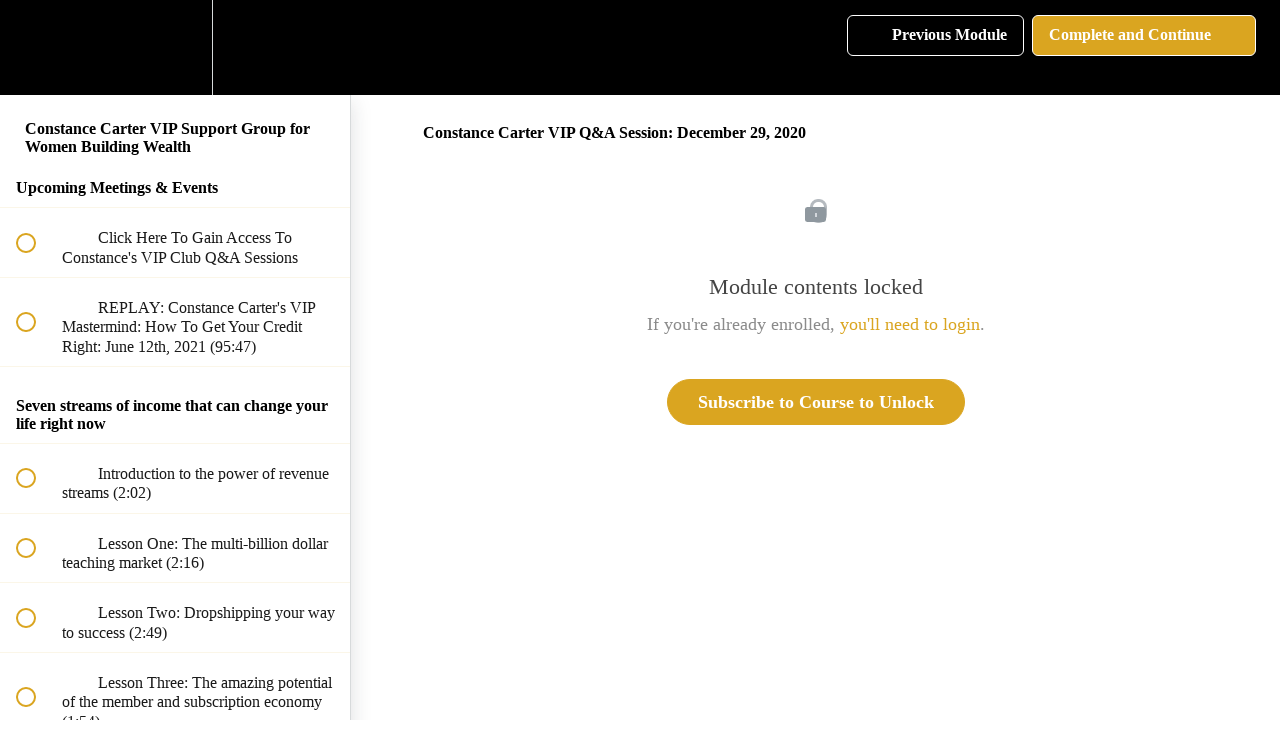

--- FILE ---
content_type: application/javascript; charset=UTF-8
request_url: https://the-fly-nubian-queen-network.teachable.com/cdn-cgi/challenge-platform/h/g/scripts/jsd/fd468eb09fcf/main.js?
body_size: 4304
content:
window._cf_chl_opt={uTFG0:'g'};~function(V,K,U,B,Y,S,j,L){V=X,function(k,m,nS,i,W,d){for(nS={k:194,m:292,W:238,d:198,f:271,F:218,G:226,J:291,y:205,C:254,D:247},i=X,W=k();!![];)try{if(d=-parseInt(i(nS.k))/1+parseInt(i(nS.m))/2+parseInt(i(nS.W))/3*(parseInt(i(nS.d))/4)+-parseInt(i(nS.f))/5+parseInt(i(nS.F))/6*(-parseInt(i(nS.G))/7)+parseInt(i(nS.J))/8*(parseInt(i(nS.y))/9)+parseInt(i(nS.C))/10*(-parseInt(i(nS.D))/11),m===d)break;else W.push(W.shift())}catch(f){W.push(W.shift())}}(n,406761),K=this||self,U=K[V(246)],B={},B[V(224)]='o',B[V(280)]='s',B[V(245)]='u',B[V(261)]='z',B[V(208)]='n',B[V(286)]='I',B[V(233)]='b',Y=B,K[V(232)]=function(W,F,G,J,nI,no,nT,n4,C,D,P,x,s,Q){if(nI={k:212,m:251,W:281,d:212,f:251,F:282,G:267,J:200,y:282,C:267,D:200,P:192,x:185,s:197,Q:190,c:240},no={k:216,m:197,W:275},nT={k:273,m:204,W:186,d:221},n4=V,null===F||void 0===F)return J;for(C=R(F),W[n4(nI.k)][n4(nI.m)]&&(C=C[n4(nI.W)](W[n4(nI.d)][n4(nI.f)](F))),C=W[n4(nI.F)][n4(nI.G)]&&W[n4(nI.J)]?W[n4(nI.y)][n4(nI.C)](new W[(n4(nI.D))](C)):function(O,n5,H){for(n5=n4,O[n5(no.k)](),H=0;H<O[n5(no.m)];O[H]===O[H+1]?O[n5(no.W)](H+1,1):H+=1);return O}(C),D='nAsAaAb'.split('A'),D=D[n4(nI.P)][n4(nI.x)](D),P=0;P<C[n4(nI.s)];x=C[P],s=l(W,F,x),D(s)?(Q=s==='s'&&!W[n4(nI.Q)](F[x]),n4(nI.c)===G+x?y(G+x,s):Q||y(G+x,F[x])):y(G+x,s),P++);return J;function y(O,H,n3){n3=X,Object[n3(nT.k)][n3(nT.m)][n3(nT.W)](J,H)||(J[H]=[]),J[H][n3(nT.d)](O)}},S=V(260)[V(234)](';'),j=S[V(192)][V(185)](S),K[V(201)]=function(k,m,nv,n6,W,F,G,J){for(nv={k:276,m:197,W:217,d:221,f:235},n6=V,W=Object[n6(nv.k)](m),F=0;F<W[n6(nv.m)];F++)if(G=W[F],G==='f'&&(G='N'),k[G]){for(J=0;J<m[W[F]][n6(nv.m)];-1===k[G][n6(nv.W)](m[W[F]][J])&&(j(m[W[F]][J])||k[G][n6(nv.d)]('o.'+m[W[F]][J])),J++);}else k[G]=m[W[F]][n6(nv.f)](function(y){return'o.'+y})},L=function(nC,ny,nJ,nF,nd,n8,m,W,d){return nC={k:229,m:262},ny={k:210,m:210,W:221,d:210,f:210,F:255,G:248,J:248},nJ={k:197},nF={k:197,m:248,W:273,d:204,f:186,F:204,G:273,J:227,y:221,C:227,D:210,P:273,x:204,s:227,Q:227,c:227,O:221,H:221,A:255},nd={k:222,m:248},n8=V,m=String[n8(nC.k)],W={'h':function(f){return null==f?'':W.g(f,6,function(F,n9){return n9=X,n9(nd.k)[n9(nd.m)](F)})},'g':function(F,G,J,nn,y,C,D,P,x,s,Q,O,H,A,Z,M,z,N){if(nn=n8,F==null)return'';for(C={},D={},P='',x=2,s=3,Q=2,O=[],H=0,A=0,Z=0;Z<F[nn(nF.k)];Z+=1)if(M=F[nn(nF.m)](Z),Object[nn(nF.W)][nn(nF.d)][nn(nF.f)](C,M)||(C[M]=s++,D[M]=!0),z=P+M,Object[nn(nF.W)][nn(nF.F)][nn(nF.f)](C,z))P=z;else{if(Object[nn(nF.G)][nn(nF.F)][nn(nF.f)](D,P)){if(256>P[nn(nF.J)](0)){for(y=0;y<Q;H<<=1,G-1==A?(A=0,O[nn(nF.y)](J(H)),H=0):A++,y++);for(N=P[nn(nF.J)](0),y=0;8>y;H=1&N|H<<1,A==G-1?(A=0,O[nn(nF.y)](J(H)),H=0):A++,N>>=1,y++);}else{for(N=1,y=0;y<Q;H=N|H<<1.48,A==G-1?(A=0,O[nn(nF.y)](J(H)),H=0):A++,N=0,y++);for(N=P[nn(nF.C)](0),y=0;16>y;H=N&1|H<<1,A==G-1?(A=0,O[nn(nF.y)](J(H)),H=0):A++,N>>=1,y++);}x--,0==x&&(x=Math[nn(nF.D)](2,Q),Q++),delete D[P]}else for(N=C[P],y=0;y<Q;H=H<<1.16|1&N,G-1==A?(A=0,O[nn(nF.y)](J(H)),H=0):A++,N>>=1,y++);P=(x--,x==0&&(x=Math[nn(nF.D)](2,Q),Q++),C[z]=s++,String(M))}if(P!==''){if(Object[nn(nF.P)][nn(nF.x)][nn(nF.f)](D,P)){if(256>P[nn(nF.s)](0)){for(y=0;y<Q;H<<=1,A==G-1?(A=0,O[nn(nF.y)](J(H)),H=0):A++,y++);for(N=P[nn(nF.Q)](0),y=0;8>y;H=1.53&N|H<<1,G-1==A?(A=0,O[nn(nF.y)](J(H)),H=0):A++,N>>=1,y++);}else{for(N=1,y=0;y<Q;H=N|H<<1,G-1==A?(A=0,O[nn(nF.y)](J(H)),H=0):A++,N=0,y++);for(N=P[nn(nF.c)](0),y=0;16>y;H=H<<1.43|N&1,G-1==A?(A=0,O[nn(nF.y)](J(H)),H=0):A++,N>>=1,y++);}x--,0==x&&(x=Math[nn(nF.D)](2,Q),Q++),delete D[P]}else for(N=C[P],y=0;y<Q;H=H<<1.42|N&1.61,A==G-1?(A=0,O[nn(nF.O)](J(H)),H=0):A++,N>>=1,y++);x--,0==x&&Q++}for(N=2,y=0;y<Q;H=H<<1|1.51&N,G-1==A?(A=0,O[nn(nF.H)](J(H)),H=0):A++,N>>=1,y++);for(;;)if(H<<=1,G-1==A){O[nn(nF.y)](J(H));break}else A++;return O[nn(nF.A)]('')},'j':function(f,nG,nX){return nG={k:227},nX=n8,f==null?'':''==f?null:W.i(f[nX(nJ.k)],32768,function(F,nE){return nE=nX,f[nE(nG.k)](F)})},'i':function(F,G,J,nk,y,C,D,P,x,s,Q,O,H,A,Z,M,N,z){for(nk=n8,y=[],C=4,D=4,P=3,x=[],O=J(0),H=G,A=1,s=0;3>s;y[s]=s,s+=1);for(Z=0,M=Math[nk(ny.k)](2,2),Q=1;Q!=M;z=O&H,H>>=1,0==H&&(H=G,O=J(A++)),Z|=(0<z?1:0)*Q,Q<<=1);switch(Z){case 0:for(Z=0,M=Math[nk(ny.k)](2,8),Q=1;M!=Q;z=O&H,H>>=1,H==0&&(H=G,O=J(A++)),Z|=(0<z?1:0)*Q,Q<<=1);N=m(Z);break;case 1:for(Z=0,M=Math[nk(ny.m)](2,16),Q=1;Q!=M;z=O&H,H>>=1,H==0&&(H=G,O=J(A++)),Z|=(0<z?1:0)*Q,Q<<=1);N=m(Z);break;case 2:return''}for(s=y[3]=N,x[nk(ny.W)](N);;){if(A>F)return'';for(Z=0,M=Math[nk(ny.d)](2,P),Q=1;Q!=M;z=O&H,H>>=1,0==H&&(H=G,O=J(A++)),Z|=(0<z?1:0)*Q,Q<<=1);switch(N=Z){case 0:for(Z=0,M=Math[nk(ny.m)](2,8),Q=1;Q!=M;z=H&O,H>>=1,0==H&&(H=G,O=J(A++)),Z|=Q*(0<z?1:0),Q<<=1);y[D++]=m(Z),N=D-1,C--;break;case 1:for(Z=0,M=Math[nk(ny.f)](2,16),Q=1;Q!=M;z=O&H,H>>=1,H==0&&(H=G,O=J(A++)),Z|=Q*(0<z?1:0),Q<<=1);y[D++]=m(Z),N=D-1,C--;break;case 2:return x[nk(ny.F)]('')}if(C==0&&(C=Math[nk(ny.m)](2,P),P++),y[N])N=y[N];else if(N===D)N=s+s[nk(ny.G)](0);else return null;x[nk(ny.W)](N),y[D++]=s+N[nk(ny.J)](0),C--,s=N,C==0&&(C=Math[nk(ny.f)](2,P),P++)}}},d={},d[n8(nC.m)]=W.h,d}(),v();function o(nw,nW,k,m,W,d){return nw={k:252,m:278,W:202},nW=V,k=K[nW(nw.k)],m=3600,W=Math[nW(nw.m)](+atob(k.t)),d=Math[nW(nw.m)](Date[nW(nw.W)]()/1e3),d-W>m?![]:!![]}function h(d,f,nO,nq,F,G,J,y,C,D,P,x){if(nO={k:294,m:203,W:252,d:265,f:258,F:287,G:263,J:191,y:268,C:256,D:249,P:189,x:182,s:296,Q:258,c:259,O:199,H:258,A:295,Z:253,g:258,M:244,z:279,N:258,nH:213,nA:284,nZ:270,ng:239,nM:195,np:225,nz:262},nq=V,!T(.01))return![];G=(F={},F[nq(nO.k)]=d,F[nq(nO.m)]=f,F);try{J=K[nq(nO.W)],y=nq(nO.d)+K[nq(nO.f)][nq(nO.F)]+nq(nO.G)+J.r+nq(nO.J),C=new K[(nq(nO.y))](),C[nq(nO.C)](nq(nO.D),y),C[nq(nO.P)]=2500,C[nq(nO.x)]=function(){},D={},D[nq(nO.s)]=K[nq(nO.Q)][nq(nO.c)],D[nq(nO.O)]=K[nq(nO.H)][nq(nO.A)],D[nq(nO.Z)]=K[nq(nO.g)][nq(nO.M)],D[nq(nO.z)]=K[nq(nO.N)][nq(nO.nH)],P=D,x={},x[nq(nO.nA)]=G,x[nq(nO.nZ)]=P,x[nq(nO.ng)]=nq(nO.nM),C[nq(nO.np)](L[nq(nO.nz)](x))}catch(s){}}function e(na,n7,W,d,f,F,G){n7=(na={k:289,m:288,W:206,d:188,f:209,F:285,G:228,J:179,y:237,C:236,D:196,P:285,x:266},V);try{return W=U[n7(na.k)](n7(na.m)),W[n7(na.W)]=n7(na.d),W[n7(na.f)]='-1',U[n7(na.F)][n7(na.G)](W),d=W[n7(na.J)],f={},f=KZfL4(d,d,'',f),f=KZfL4(d,d[n7(na.y)]||d[n7(na.C)],'n.',f),f=KZfL4(d,W[n7(na.D)],'d.',f),U[n7(na.P)][n7(na.x)](W),F={},F.r=f,F.e=null,F}catch(J){return G={},G.r={},G.e=J,G}}function l(k,m,W,ne,n1,F){n1=(ne={k:272,m:282,W:241,d:220},V);try{return m[W][n1(ne.k)](function(){}),'p'}catch(G){}try{if(m[W]==null)return m[W]===void 0?'u':'x'}catch(J){return'i'}return k[n1(ne.m)][n1(ne.W)](m[W])?'a':m[W]===k[n1(ne.m)]?'p5':!0===m[W]?'T':m[W]===!1?'F':(F=typeof m[W],n1(ne.d)==F?b(k,m[W])?'N':'f':Y[F]||'?')}function I(k,m,nQ,ns,nx,nP,nK,W,d){nQ={k:252,m:268,W:256,d:249,f:265,F:258,G:287,J:223,y:283,C:189,D:182,P:230,x:214,s:225,Q:262,c:269},ns={k:264},nx={k:183,m:183,W:193,d:242,f:183},nP={k:189},nK=V,W=K[nK(nQ.k)],d=new K[(nK(nQ.m))](),d[nK(nQ.W)](nK(nQ.d),nK(nQ.f)+K[nK(nQ.F)][nK(nQ.G)]+nK(nQ.J)+W.r),W[nK(nQ.y)]&&(d[nK(nQ.C)]=5e3,d[nK(nQ.D)]=function(nU){nU=nK,m(nU(nP.k))}),d[nK(nQ.P)]=function(nB){nB=nK,d[nB(nx.k)]>=200&&d[nB(nx.m)]<300?m(nB(nx.W)):m(nB(nx.d)+d[nB(nx.f)])},d[nK(nQ.x)]=function(nu){nu=nK,m(nu(ns.k))},d[nK(nQ.s)](L[nK(nQ.Q)](JSON[nK(nQ.c)](k)))}function n(nz){return nz='DOMContentLoaded,msg,fvZZm6,chlApiSitekey,getPrototypeOf,contentWindow,sid,[native code],ontimeout,status,loading,bind,call,readyState,display: none,timeout,isNaN,/invisible/jsd,includes,success,771816cXPGCN,jsd,contentDocument,length,1594728PTXhhb,chlApiUrl,Set,nZlNH7,now,error,hasOwnProperty,492975OaiLox,style,onreadystatechange,number,tabIndex,pow,detail,Object,XOMn3,onerror,random,sort,indexOf,96hAmmvG,error on cf_chl_props,function,push,$YEcSILa3JAlKXi42NRm0fn6tOqg-V5Qk1ZBspHDoU8xr7CGMP9Tdyhbuejvz+FWw,/jsd/r/0.6825441576683037:1762421447:ddGuXOcbkbSri2Ws9gmrDMlu40KsnRhorEBKGJKd598/,object,send,42266QLOAaA,charCodeAt,appendChild,fromCharCode,onload,Function,KZfL4,boolean,split,map,navigator,clientInformation,6SkTFfj,source,d.cookie,isArray,http-code:,event,QKbrq5,undefined,document,172183IWqGjq,charAt,POST,parent,getOwnPropertyNames,__CF$cv$params,chlApiRumWidgetAgeMs,130tbfhzU,join,open,postMessage,_cf_chl_opt,OOUF6,_cf_chl_opt;KNEqH2;URvKb1;fYyPt8;iYSva3;PFUFS5;PVOaD4;cTQlY3;UqXk5;KNBj1;ufnVg7;CGIa2;tyhN0;hqRub8;KZfL4;nZlNH7;Wffcb8;gGaE6,symbol,BNdcrZIbIA,/b/ov1/0.6825441576683037:1762421447:ddGuXOcbkbSri2Ws9gmrDMlu40KsnRhorEBKGJKd598/,xhr-error,/cdn-cgi/challenge-platform/h/,removeChild,from,XMLHttpRequest,stringify,chctx,2506430xNOrmH,catch,prototype,toString,splice,keys,addEventListener,floor,chlApiClientVersion,string,concat,Array,api,errorInfoObject,body,bigint,uTFG0,iframe,createElement,cloudflare-invisible,72JdslQh,1379242qDohXX'.split(','),n=function(){return nz},n()}function b(k,m,nj,n0){return nj={k:231,m:231,W:273,d:274,f:186,F:217,G:181},n0=V,m instanceof k[n0(nj.k)]&&0<k[n0(nj.m)][n0(nj.W)][n0(nj.d)][n0(nj.f)](m)[n0(nj.F)](n0(nj.G))}function X(E,k,m){return m=n(),X=function(W,K,U){return W=W-179,U=m[W],U},X(E,k)}function a(W,d,np,nR,f,F,G){if(np={k:290,m:283,W:193,d:239,f:180,F:243,G:250,J:257,y:239,C:203,D:211,P:257},nR=V,f=nR(np.k),!W[nR(np.m)])return;d===nR(np.W)?(F={},F[nR(np.d)]=f,F[nR(np.f)]=W.r,F[nR(np.F)]=nR(np.W),K[nR(np.G)][nR(np.J)](F,'*')):(G={},G[nR(np.y)]=f,G[nR(np.f)]=W.r,G[nR(np.F)]=nR(np.C),G[nR(np.D)]=d,K[nR(np.G)][nR(np.P)](G,'*'))}function v(nM,ng,nA,nY,k,m,W,d,f){if(nM={k:252,m:283,W:187,d:184,f:277,F:293,G:207,J:207},ng={k:187,m:184,W:207},nA={k:219},nY=V,k=K[nY(nM.k)],!k)return;if(!o())return;(m=![],W=k[nY(nM.m)]===!![],d=function(nb,F){(nb=nY,!m)&&(m=!![],F=e(),I(F.r,function(G){a(k,G)}),F.e&&h(nb(nA.k),F.e))},U[nY(nM.W)]!==nY(nM.d))?d():K[nY(nM.f)]?U[nY(nM.f)](nY(nM.F),d):(f=U[nY(nM.G)]||function(){},U[nY(nM.J)]=function(nl){nl=nY,f(),U[nl(ng.k)]!==nl(ng.m)&&(U[nl(ng.W)]=f,d())})}function R(k,nL,n2,m){for(nL={k:281,m:276,W:297},n2=V,m=[];null!==k;m=m[n2(nL.k)](Object[n2(nL.m)](k)),k=Object[n2(nL.W)](k));return m}function T(k,nD,nm){return nD={k:215},nm=V,Math[nm(nD.k)]()>k}}()